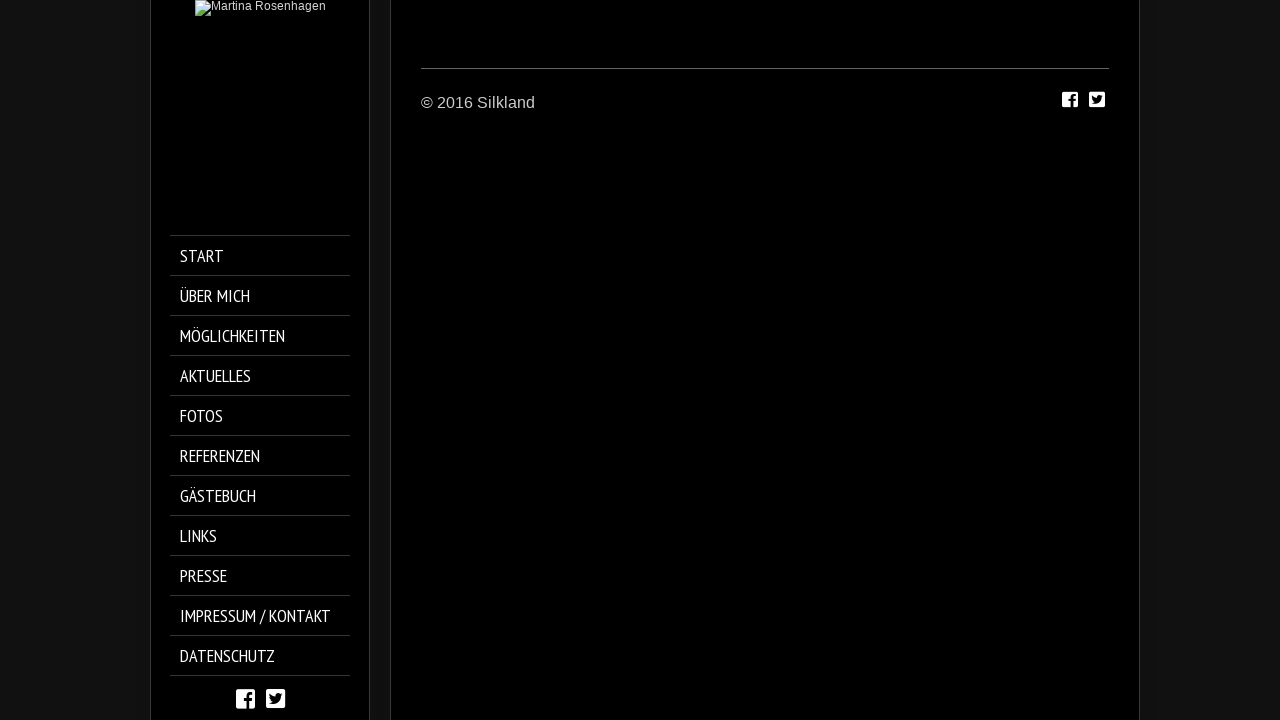

--- FILE ---
content_type: text/html; charset=UTF-8
request_url: https://martina-rosenhagen.de/colorbox/grid-layout/
body_size: 7289
content:
<!DOCTYPE html>
<!--[if lt IE 7]> <html class="no-js lt-ie9 lt-ie8 lt-ie7" lang="en"> <![endif]-->
<!--[if IE 7]>    <html class="no-js lt-ie9 lt-ie8" lang="en"> <![endif]-->
<!--[if IE 8]>    <html class="no-js lt-ie9" lang="en"> <![endif]-->
<!--[if gt IE 8]><!--> 
<html class="no-js" lang="de">
<!--<![endif]-->

<head>
	<meta charset="utf-8" />
  	<!-- Set the viewport width to device width for mobile -->
  	<meta name="viewport" content="width=device-width, initial-scale=1" />
     
		
	<link rel="profile" href="http://gmpg.org/xfn/11" />
	<link rel="stylesheet" type="text/css" media="all" href="https://martina-rosenhagen.de/wp-content/themes/kingsize-child-theme/style.css" /> <!-- Style Sheet -->
	<link rel="pingback" href="https://martina-rosenhagen.de/xmlrpc.php" /> <!-- Pingback Call -->

	<!-- IE Fix for HTML5 Tags -->
    <!--[if lt IE 9]>
        <script src="http://html5shiv.googlecode.com/svn/trunk/html5.js"></script>
    <![endif]-->

	<!-- calling global variables -->
	<script type="text/javascript">		
// Template Directory going here
var template_directory = 'https://martina-rosenhagen.de/wp-content/themes/kingsize';

//contact form
var contact_form_name = 'Please enter your name';
var contact_form_email = 'Please enter your e-mail';
var contact_form_valid_email = 'Please provide a valid e-mail';
var contact_form_message = 'Please enter your message';
var contact_form_captcha = 'Please select Captcha Code';

//show/hide navigation language
var hideNav = 'Hide the navigation';
var showNav = 'Show the navigation';

//LazyLoader Option
var	lazyloader_status = false;


//ReCaptcha Enable status
var	ReCaptcha_Status = false;
</script>
	<!-- End calling global variables -->

	<!-- Do Not Remove the Below -->
			
	
	<title>Grid Layout &#8211; Martina Rosenhagen</title>
<meta name='robots' content='max-image-preview:large' />
<link rel='dns-prefetch' href='//fonts.googleapis.com' />
<link rel='dns-prefetch' href='//s.w.org' />
<link rel="alternate" type="application/rss+xml" title="Martina Rosenhagen &raquo; Feed" href="https://martina-rosenhagen.de/feed/" />
<link rel="alternate" type="application/rss+xml" title="Martina Rosenhagen &raquo; Kommentar-Feed" href="https://martina-rosenhagen.de/comments/feed/" />
		<script type="text/javascript">
			window._wpemojiSettings = {"baseUrl":"https:\/\/s.w.org\/images\/core\/emoji\/13.1.0\/72x72\/","ext":".png","svgUrl":"https:\/\/s.w.org\/images\/core\/emoji\/13.1.0\/svg\/","svgExt":".svg","source":{"concatemoji":"https:\/\/martina-rosenhagen.de\/wp-includes\/js\/wp-emoji-release.min.js?ver=5.8.12"}};
			!function(e,a,t){var n,r,o,i=a.createElement("canvas"),p=i.getContext&&i.getContext("2d");function s(e,t){var a=String.fromCharCode;p.clearRect(0,0,i.width,i.height),p.fillText(a.apply(this,e),0,0);e=i.toDataURL();return p.clearRect(0,0,i.width,i.height),p.fillText(a.apply(this,t),0,0),e===i.toDataURL()}function c(e){var t=a.createElement("script");t.src=e,t.defer=t.type="text/javascript",a.getElementsByTagName("head")[0].appendChild(t)}for(o=Array("flag","emoji"),t.supports={everything:!0,everythingExceptFlag:!0},r=0;r<o.length;r++)t.supports[o[r]]=function(e){if(!p||!p.fillText)return!1;switch(p.textBaseline="top",p.font="600 32px Arial",e){case"flag":return s([127987,65039,8205,9895,65039],[127987,65039,8203,9895,65039])?!1:!s([55356,56826,55356,56819],[55356,56826,8203,55356,56819])&&!s([55356,57332,56128,56423,56128,56418,56128,56421,56128,56430,56128,56423,56128,56447],[55356,57332,8203,56128,56423,8203,56128,56418,8203,56128,56421,8203,56128,56430,8203,56128,56423,8203,56128,56447]);case"emoji":return!s([10084,65039,8205,55357,56613],[10084,65039,8203,55357,56613])}return!1}(o[r]),t.supports.everything=t.supports.everything&&t.supports[o[r]],"flag"!==o[r]&&(t.supports.everythingExceptFlag=t.supports.everythingExceptFlag&&t.supports[o[r]]);t.supports.everythingExceptFlag=t.supports.everythingExceptFlag&&!t.supports.flag,t.DOMReady=!1,t.readyCallback=function(){t.DOMReady=!0},t.supports.everything||(n=function(){t.readyCallback()},a.addEventListener?(a.addEventListener("DOMContentLoaded",n,!1),e.addEventListener("load",n,!1)):(e.attachEvent("onload",n),a.attachEvent("onreadystatechange",function(){"complete"===a.readyState&&t.readyCallback()})),(n=t.source||{}).concatemoji?c(n.concatemoji):n.wpemoji&&n.twemoji&&(c(n.twemoji),c(n.wpemoji)))}(window,document,window._wpemojiSettings);
		</script>
		<style type="text/css">
img.wp-smiley,
img.emoji {
	display: inline !important;
	border: none !important;
	box-shadow: none !important;
	height: 1em !important;
	width: 1em !important;
	margin: 0 .07em !important;
	vertical-align: -0.1em !important;
	background: none !important;
	padding: 0 !important;
}
</style>
	<link rel='stylesheet' id='google-fonts-css'  href='//fonts.googleapis.com/css?family=PT+Sans+Narrow%7CPT+Sans%3Ai%2Cb%2Cbi&#038;ver=5.8.12' type='text/css' media='all' />
<link rel='stylesheet' id='wp-block-library-css'  href='https://martina-rosenhagen.de/wp-includes/css/dist/block-library/style.min.css?ver=5.8.12' type='text/css' media='all' />
<link rel='stylesheet' id='contact-form-7-css'  href='https://martina-rosenhagen.de/wp-content/plugins/contact-form-7/includes/css/styles.css?ver=5.5.2' type='text/css' media='all' />
<link rel='stylesheet' id='fc-form-css-css'  href='https://martina-rosenhagen.de/wp-content/plugins/formcraft3/assets/css/form.min.css?ver=3.2.17' type='text/css' media='all' />
<link rel='stylesheet' id='slb_core-css'  href='https://martina-rosenhagen.de/wp-content/plugins/simple-lightbox/client/css/app.css?ver=2.8.1' type='text/css' media='all' />
<script type='text/javascript' src='https://martina-rosenhagen.de/wp-includes/js/jquery/jquery.min.js?ver=3.6.0' id='jquery-core-js'></script>
<script type='text/javascript' src='https://martina-rosenhagen.de/wp-includes/js/jquery/jquery-migrate.min.js?ver=3.3.2' id='jquery-migrate-js'></script>
<script type='text/javascript' src='https://martina-rosenhagen.de/wp-content/themes/kingsize/js/custom.js?ver=5.8.12' id='custom-js'></script>
<script type='text/javascript' src='https://martina-rosenhagen.de/wp-content/themes/kingsize/js/jquery.tipsy.js?ver=5.8.12' id='tipsy-js'></script>
<script type='text/javascript' src='https://martina-rosenhagen.de/wp-content/themes/kingsize/js/foundation.min.js?ver=5.8.12' id='foundation-js'></script>
<link rel="https://api.w.org/" href="https://martina-rosenhagen.de/wp-json/" /><link rel="alternate" type="application/json" href="https://martina-rosenhagen.de/wp-json/wp/v2/pages/19" /><link rel="EditURI" type="application/rsd+xml" title="RSD" href="https://martina-rosenhagen.de/xmlrpc.php?rsd" />
<link rel="wlwmanifest" type="application/wlwmanifest+xml" href="https://martina-rosenhagen.de/wp-includes/wlwmanifest.xml" /> 
<meta name="generator" content="WordPress 5.8.12" />
<link rel="canonical" href="https://martina-rosenhagen.de/colorbox/grid-layout/" />
<link rel='shortlink' href='https://martina-rosenhagen.de/?p=19' />
<link rel="alternate" type="application/json+oembed" href="https://martina-rosenhagen.de/wp-json/oembed/1.0/embed?url=https%3A%2F%2Fmartina-rosenhagen.de%2Fcolorbox%2Fgrid-layout%2F" />
<link rel="alternate" type="text/xml+oembed" href="https://martina-rosenhagen.de/wp-json/oembed/1.0/embed?url=https%3A%2F%2Fmartina-rosenhagen.de%2Fcolorbox%2Fgrid-layout%2F&#038;format=xml" />
	
	<style type="text/css">
		a, .more-link {color: #D2D2D2;}
		a:hover, a:focus, a.underline:hover, a.comment-reply-link:hover {color: #FFFFFF;}
		p, body, ul.contact-widget, .woocommerce ul.products li.product .price, .woocommerce div.product p.price, .woocommerce div.product span.price, label, ul, ol, li, blockquote {color: #CCCCCC;}
		
						
				
	    #mainNavigation ul li ul li a.active, #mainNavigation li.current-menu-item a, #navbar li.current-menu-ancestor > a , #mainNavigation li.current-menu-parent > a, #mainNavigation li.current-menu-item a, #mainNavigation li.current-menu-ancestor > a h5, #mainNavigation li.current-menu-parent > a > h5, #mainNavigation li.current-menu-parent > a, #mainNavigation li.current-menu-item a , #mainNavigation li.current-menu-ancestor > a, #mainNavigation li.current-menu-item h5 {color: #FFFFFF;} 
	    div#mainNavigation ul li a h5:hover { color: ; }
		#navContainer h6.sub.space.active {color: #A3A3A3 ;}
		div.hide.success p {color: #05CA00;}
		#mainNavigation ul li ul {background-color: rgb(0,0,0) !important;}
		#mainNavigation ul li ul {border: 1px solid #2F2F2F;}
		#mainNavigation ul li ul li a {color: ;}
		#mainNavigation ul li ul li a:hover {color: ;}
				#navSquared, #navRounded, #navCircular {background-color: rgb(0,0,0) !important;}
		#logo {height: 210px;}
		#navContainer h5 {color: #ffffff;}
		#navContainer h6 {color: #000000;}
						
		/* Mobile Menu */
		.top-bar ul li.name { background-color:  !important; }
		.top-bar ul li.toggle-topbar:hover { background-color:  !important; }
		.top-bar ul li.toggle-topbar a { border-color: rgb(255,255,255) transparent transparent transparent !important; }
		.top-bar.expanded ul li.toggle-topbar a { border-color: transparent transparent rgb(0,0,0) transparent !important; }
		#cssmenu > ul > li > a { background:  !important; border-bottom: 1px solid  !important; color:  !important; }
		#cssmenu > ul > li > a > span.cnt { background:  !important; }
		#cssmenu > ul > li > a > span { background:  !important; }
		#cssmenu ul ul li.even { background-color:  !important; }
		#cssmenu ul ul li.odd { background-color:  !important; }
		#cssmenu ul ul a { color:  !important; }
		#cssmenu ul ul li { border-bottom: 1px solid  !important; }
		
		h1 {color: #ad2626;}
		h2 {color: #FFFFFF;} 
		h3, #footer_columns h3, #sidebar h3 {color: #FFFFFF;}
		h4 {color: #FFFFFF;} 
		h5 {color: #FFFFFF;} 
		h6 {color: #FFFFFF;} 
		h2.title-page {color: #FFFFFF;} 
		#mainNavigation ul li ul li a, .post_title, .older-entries, .title-page, #navContainer .menu, h1, h2, h3, h4, h5, h6, .woocommerce div.product .woocommerce-tabs ul.tabs li a {font-family:'PT Sans Narrow', 'Helvetica Neue', 'Verdana', sans-serif !important;}		
		h2.slidecaption {color: #FFFFFF;} 
		#slidedescriptiontext {color: #FFFFFF;}
		a#slidebutton {color: #FFFFFF;}
		a#slidebutton:hover {color: #FFFFFF;}
		
		.social-networks-menu a, .footer-networks a {color: #fff;}
		.social-networks-menu a:hover, .footer-networks a:hover {color: #245db3;}
		
		.post h3 a, h3.post_title a {color: #FFFFFF;}
		.post h3 a:hover, h3.post_title a:hover {color: #ffffff;}
				
				input[type="text"], input[type="password"], input[type="date"], input[type="datetime"], input[type="email"], input[type="number"], input[type="search"], input[type="tel"], input[type="time"], input[type="url"], textarea {background-color: #ffffff; color: #7B7B71 !important;} 
								input[type="text"]:focus, input[type="password"]:focus, input[type="date"]:focus, input[type="datetime"]:focus, input[type="email"]:focus, input[type="number"]:focus, input[type="search"]:focus, input[type="tel"]:focus, input[type="time"]:focus, input[type="url"]:focus, textarea:focus {background-color: #222222 !important; color: #7B7B7B !important;}
				
		/* Font Sizes */
				div#mainNavigation ul li a h5 {font-size: 18px !important;}
						div#mainNavigation ul li a h6 {font-size: 12px !important;}
						#mainNavigation ul li ul li a {font-size: 12px !important;}
						body, p, .footer ul, .footer ol, .footer li, #pagination a, #sidebar ul, #sidebar li, #sidebar p, .page_content li, .page_content ol, .page_content ul, .page_content, .toggle_wrap a, blockquote, input[type="text"], input[type="password"], input[type="date"], input[type="datetime"], input[type="email"], input[type="number"], input[type="search"], input[type="tel"], input[type="time"], input[type="url"], textarea, .send-link, td, th, .more-link {font-size: 16px !important;}
						h1 {font-size: 40px !important;}
						h2 {font-size: 30px !important;}
						h3 {font-size: 20px !important;}
						h4 {font-size: 16px !important;}
						h5 {font-size: 14px !important;}
						h6 {font-size: 14px !important;}
				
		div#navContainer { position: fixed; }
				
				.slider-top {top: 60px !important;}
						.slider-info {bottom: 10px !important;}
				
								
						
				
										
																											</style>
	
<meta name="generator" content="Powered by WPBakery Page Builder - drag and drop page builder for WordPress."/>
<link rel="icon" href="https://martina-rosenhagen.de/wp-content/uploads/2016/08/cropped-logorose-32x32.png" sizes="32x32" />
<link rel="icon" href="https://martina-rosenhagen.de/wp-content/uploads/2016/08/cropped-logorose-192x192.png" sizes="192x192" />
<link rel="apple-touch-icon" href="https://martina-rosenhagen.de/wp-content/uploads/2016/08/cropped-logorose-180x180.png" />
<meta name="msapplication-TileImage" content="https://martina-rosenhagen.de/wp-content/uploads/2016/08/cropped-logorose-270x270.png" />
<noscript><style> .wpb_animate_when_almost_visible { opacity: 1; }</style></noscript>	<!-- Do Not Remove the Above -->
	
	<!-- Included CSS Files  -->
    <link rel="stylesheet" href="https://martina-rosenhagen.de/wp-content/themes/kingsize/css/style.css">
    <link rel="stylesheet" href="https://martina-rosenhagen.de/wp-content/themes/kingsize/css/custom.css">
    <link rel="stylesheet" href="https://martina-rosenhagen.de/wp-content/themes/kingsize/css/mobile_navigation.css" type="text/css" />
  	
  	<!-- Font Awesome -->
    <link href="https://martina-rosenhagen.de/wp-content/themes/kingsize/css/font-awesome/css/all.min.css" rel="stylesheet">
  	 
	
	<!-- Theme setting head include wp admin -->
		<!-- End Theme setting head include -->
	
	<!-- Gallery / Portfolio control CSS and JS-->		
		<link rel="stylesheet" href="https://martina-rosenhagen.de/wp-content/themes/kingsize/css/colorbox.css" type="text/css" media="screen"/>
	<script type="text/javascript" src="https://martina-rosenhagen.de/wp-content/themes/kingsize/js/jquery.colorbox.js"> </script>
		
	<!-- END Portfolio control CSS and JS-->
	
		<!-- Disable Right-click -->
		<script type="text/javascript" language="javascript">
			jQuery(function($) {
				$(this).bind("contextmenu", function(e) {
					e.preventDefault();
				});
			}); 
		</script>
	<!-- END of Disable Right-click -->
	
	<!-- scripts for background slider -->	
	    <!-- End scripts for background slider end here -->
	
	<!-- Custom CSS Overrides -->
	
	 <!-- Attach the Table CSS and Javascript -->
	<link rel="stylesheet" href="https://martina-rosenhagen.de/wp-content/themes/kingsize/css/responsive-tables.css">
	<script src="https://martina-rosenhagen.de/wp-content/themes/kingsize/js/responsive-tables.js" type="text/javascript" ></script>
	
	<!-- Conditional Meta Data -->
		<style>
		.blog_post { margin-bottom: 60px; }
	</style>
		
</head>

	<body class="page-template-default page page-id-19 page-child parent-pageid-12  body_portfolio body_fancybox body_gallery_2col_fb body_portfolio body_colorbox body_gallery_2col_cb wpb-js-composer js-comp-ver-6.1 vc_responsive">


<script type="text/javascript" src="https://martina-rosenhagen.de/wp-content/themes/kingsize/js/supersized.3.2.6.min.js"></script><link rel="stylesheet" href="https://martina-rosenhagen.de/wp-content/themes/kingsize/css/supersized.css" type="text/css" media="screen" />
		<script type="text/javascript">			
			jQuery(function($){				
				$.supersized({
					slides  :  	[ {image : "http://silk-land.de/shop42/wp-content/uploads/2016/12/bg1-Kopie.jpg"} ]
				});
		    });		    
		</script>
	<!-- Mobile Header and Nav Start -->
    <nav class="top-bar show-for-small">
      	<ul>
          <!-- Logo Area -->
        	<li class="name">
					
        		 <a href="https://martina-rosenhagen.de"><img src="https://martina-rosenhagen.de/wp-content/uploads/2016/08/mlo-e1491476650380.png" alt="Martina Rosenhagen" /></a>
							</li>
			<!-- Added Mobile WPML Support -->
            			<!-- /WPML -->
         	<li class="toggle-topbar"><a href="#"></a></li>
        </ul>
        <div id='cssmenu'></div>    
    </nav>  
    <!-- End Mobile Header and Nav -->	

	<!-- Non-mobile Header and Nav -->
    <div class="row">
	    <div id="navContainer" class="front hide-for-small">
    		<div id="navRepeatPart">
              <div id="bgRepeat"></div>        
                <div class="logo text-center" id="logo">
                     					 <a href="https://martina-rosenhagen.de"><img src="http://silk-land.de/shop42/wp-content/uploads/2016/12/logorose.png" alt="Martina Rosenhagen" title="Martina Rosenhagen" /></a>
					                 </div>
                <div id="mainNavigation">        	
                    <!-- Navbar -->
					<ul id="menu-primary-navigation" class=""><li id="menu-item-349679" class="mainNav no_desc menu-item menu-item-type-post_type menu-item-object-page"><a href="https://martina-rosenhagen.de/intro/"> <h5 class="title-page">Start </h5></a></li>
<li id="menu-item-349649" class="mainNav no_desc menu-item menu-item-type-post_type menu-item-object-page"><a href="https://martina-rosenhagen.de/ueber-mich/"> <h5 class="title-page">Über mich </h5></a></li>
<li id="menu-item-349646" class="mainNav no_desc menu-item menu-item-type-post_type menu-item-object-page"><a href="https://martina-rosenhagen.de/moeglichkeiten/"> <h5 class="title-page">Möglichkeiten </h5></a></li>
<li id="menu-item-349647" class="mainNav no_desc menu-item menu-item-type-post_type menu-item-object-page"><a href="https://martina-rosenhagen.de/news/"> <h5 class="title-page">Aktuelles </h5></a></li>
<li id="menu-item-349641" class="mainNav no_desc menu-item menu-item-type-post_type menu-item-object-page"><a href="https://martina-rosenhagen.de/photos/"> <h5 class="title-page">Fotos </h5></a></li>
<li id="menu-item-349650" class="mainNav no_desc menu-item menu-item-type-post_type menu-item-object-page"><a href="https://martina-rosenhagen.de/referenzen/"> <h5 class="title-page">Referenzen </h5></a></li>
<li id="menu-item-349642" class="mainNav no_desc menu-item menu-item-type-post_type menu-item-object-page"><a href="https://martina-rosenhagen.de/gb/"> <h5 class="title-page">Gästebuch </h5></a></li>
<li id="menu-item-349645" class="mainNav no_desc menu-item menu-item-type-post_type menu-item-object-page"><a href="https://martina-rosenhagen.de/links/"> <h5 class="title-page">Links </h5></a></li>
<li id="menu-item-349648" class="mainNav no_desc menu-item menu-item-type-post_type menu-item-object-page"><a href="https://martina-rosenhagen.de/presse-2/"> <h5 class="title-page">Presse </h5></a></li>
<li id="menu-item-349643" class="mainNav no_desc menu-item menu-item-type-post_type menu-item-object-page"><a href="https://martina-rosenhagen.de/impressum/"> <h5 class="title-page">Impressum / Kontakt </h5></a></li>
<li id="menu-item-349658" class="mainNav no_desc menu-item menu-item-type-post_type menu-item-object-page"><a href="https://martina-rosenhagen.de/datenschutzerklaerung-2/"> <h5 class="title-page">Datenschutz </h5></a></li>
</ul>					<!-- Navbar ends here -->	
					
	                <!-- BEGIN Menu Social Networks -->
	                	                <div class="social-networks-menu hide-for-small">
	                		<a href="https://www.facebook.com/martinarosenhagen/" class=""  title="Facebook" target="blank"><i class="fab fa-facebook-square"></i></a>
	<a href="https://twitter.com/PhysioMartina" class=""  title="Twitter" target="blank"><i class="fab fa-twitter-square"></i></a>

<!-- Added in v5.1.2 for custom networks -->
	                </div>
	                	                <!-- END Menu Social Networks -->			
	                
	                <!-- WMPL -->
	                					<!-- /WPML -->
                </div>
            </div>
			
						<!-- Default Menu Style -->
            <div id="navArrowPart">
									<div id="navArrowImg"><img src="https://martina-rosenhagen.de/wp-content/themes/kingsize/images/hide_menu_back.png" height="130" alt=""></div>
					<div id="arrowLink"><a href="#"><img src="https://martina-rosenhagen.de/wp-content/themes/kingsize/images/menu_hide_arrow_top.png" width="48" height="48" alt="" ></a></div>
				            </div>
            <!-- /Default Menu Style -->
                          
          </div>
    </div>
    <!-- Non-mobile Header and Nav End -->



<!-- KingSize Website Start -->    
<div class="row" id="mainContainer">
	<!--=============  Main Content Start =============-->    
	<div class="nine columns container back right">


  			<!--Page title start-->
  							<div class="row header">
					<div class="twelve columns">
						<h2 class="title-page"></h2>
					</div>
				</div>
								
			<!-- Ends Page title --> 
			
			<!-- Begin Breadcrumbs -->
			<div class="row">
				<div class="twelve columns">
									</div>
			</div>
			<!-- End Breadcrumbs -->
    
			<!--Sample Page Start-->
            <div class="row">
            	<div class="twelve columns  mobile-twelve page_content fullwidth-page">

					
					<!-- Content here -->
					
<div class="row gallery-space pV0H10">
		

</div>            


					<!-- End content  -->
				
										<!-- END blog_post comments_section -->
					
				
				</div> <!-- twelve columns/blog  -->
            </div> <!-- end row -->
        <!--Sample Page End-->


	
            <!--Footer Start-->
    		<footer class="row">    

								
                <div class="row">
                    <div class="twelve columns centered" style="padding-left:30px; padding-right:30px;">
                    <hr>
                    </div>
                </div>

				<!-- Copyright / Social Footer Begins Here -->
                <div class="row">
                    <div class="twelve columns mobile-twelve copyright-footer">
                        <div class="six mobile-two columns">
                            <p class="copyright-text">© 2016 Silkland <?php do_action('icl_language_selector'); ?></p>
                        </div>
                        <div class="six mobile-two columns">
							<!-- SOCIAL ICONS -->
							<ul class="text-right inline footer-networks">
							 		<a href="https://www.facebook.com/martinarosenhagen/" class=""  title="Facebook" target="blank"><i class="fab fa-facebook-square"></i></a>
	<a href="https://twitter.com/PhysioMartina" class=""  title="Twitter" target="blank"><i class="fab fa-twitter-square"></i></a>

<!-- Added in v5.1.2 for custom networks -->
							</ul>
							<!-- SOCIAL ICONS -->
                        </div>
                    </div>
                </div>
				<!-- END Copyright / Social Footer Begins Here -->

            </footer>
       		<!--Footer Ends-->
       		
        </div><!-- /Nine columns ends-->
    	
    </div><!--/Main Content Ends-->
    
    <!-- Included JS Files (Compressed) -->
  	<script src="https://martina-rosenhagen.de/wp-content/themes/kingsize/js/modernizr.foundation.js"></script>
  	<script src="https://martina-rosenhagen.de/wp-content/themes/kingsize/js/jquery.foundation.tooltips.js"></script>
    
    <script src="https://martina-rosenhagen.de/wp-content/themes/kingsize/js/tipsy.js"></script>
    <!-- Initialize JS Plugins -->
	<script src="https://martina-rosenhagen.de/wp-content/themes/kingsize/js/app.js"></script>
	
	
	<script type='text/javascript' src='https://martina-rosenhagen.de/wp-includes/js/comment-reply.min.js?ver=5.8.12' id='comment-reply-js'></script>
<script type='text/javascript' src='https://martina-rosenhagen.de/wp-includes/js/dist/vendor/regenerator-runtime.min.js?ver=0.13.7' id='regenerator-runtime-js'></script>
<script type='text/javascript' src='https://martina-rosenhagen.de/wp-includes/js/dist/vendor/wp-polyfill.min.js?ver=3.15.0' id='wp-polyfill-js'></script>
<script type='text/javascript' id='contact-form-7-js-extra'>
/* <![CDATA[ */
var wpcf7 = {"api":{"root":"https:\/\/martina-rosenhagen.de\/wp-json\/","namespace":"contact-form-7\/v1"}};
/* ]]> */
</script>
<script type='text/javascript' src='https://martina-rosenhagen.de/wp-content/plugins/contact-form-7/includes/js/index.js?ver=5.5.2' id='contact-form-7-js'></script>
<script type='text/javascript' src='https://martina-rosenhagen.de/wp-content/plugins/page-links-to/dist/new-tab.js?ver=3.3.5' id='page-links-to-js'></script>
<script type='text/javascript' src='https://martina-rosenhagen.de/wp-includes/js/wp-embed.min.js?ver=5.8.12' id='wp-embed-js'></script>
<script type="text/javascript" id="slb_context">/* <![CDATA[ */if ( !!window.jQuery ) {(function($){$(document).ready(function(){if ( !!window.SLB ) { {$.extend(SLB, {"context":["public","user_guest"]});} }})})(jQuery);}/* ]]> */</script>

	<!-- GOOGLE ANALYTICS -->
		<!-- GOOGLE ANALYTICS -->

	<!-- Portfolio control CSS and JS-->
	<script type="text/javascript">

	jQuery(document).ready(function() { 

		var items = jQuery('div#content a,div.post a,div.page_content a').filter(function() {
			if (jQuery(this).attr('href'))	
				return jQuery(this).attr('href').match(/\.(jpg|png|gif|JPG|GIF|PNG|Jpg|Gif|Png|JPEG|Jpeg)/);
		});

				if (items.length > 0){
				var gallerySwitch="gallery";
			}else{
				var gallerySwitch="";
			}
			

		items.attr('rel',gallerySwitch);

		
		// Setting colorbox ------------------------------------------------------------------------------
		$(document).ready(function(){
			$(".gallery_2col").colorbox({fixed: true, maxWidth: '95%',maxHeight: '95%', rel:'gallery_2col' });	
			$(".gallery_3col").colorbox({fixed: true, maxWidth: '95%',maxHeight: '95%', rel:'gallery_3col' });
			$(".gallery_4col").colorbox({fixed: true, maxWidth: '95%',maxHeight: '95%', rel:'gallery_4col' });
			$(".gallery_grid").colorbox({fixed: true, maxWidth: '95%',maxHeight: '95%', rel:'gallery_grid' });			
		});

		// If an image is inserted into Gallery Page Template (PrettyPhoto) it breaks the page functionality
		jQuery("a[rel^='gallery']").colorbox({
			'maxHeight' : '95%',
			'maxWidth' : '95%',
			fixed: true 
					});
		
		
		var cboxOptions = {
		  maxWidth: '95%',
		  maxHeight: '95%',
		}
		$(window).resize(function(){
		  $.colorbox.resize({
			width: window.innerWidth > parseInt(cboxOptions.maxWidth) ? cboxOptions.maxWidth : cboxOptions.width,
			height: window.innerHeight > parseInt(cboxOptions.maxHeight) ? cboxOptions.maxHeight : cboxOptions.height
		  });
		});
		//---------------------------------------------------------------------------------------------------
		
	});
</script>
 
<script type="text/javascript">	
jQuery(document).ready(function() { 
	jQuery('a.posts-read-more').removeAttr('rel');
});
</script>

<script type="text/javascript">	
// Back to Top
jQuery('body').prepend('<a href="#" class="back-to-top">Back to Top</a>');

var amountScrolled = 300;

jQuery(window).scroll(function() {
	if ( jQuery(window).scrollTop() > amountScrolled ) {
		jQuery('a.back-to-top').fadeIn('slow');
	} else {
		jQuery('a.back-to-top').fadeOut('slow');
	}
});

jQuery('a.back-to-top').click(function() {
	jQuery('html, body').animate({
		scrollTop: 0
	}, 700);
	return false;
});
</script>
	<!-- END Portfolio control CSS and JS-->

</body>
</html>
